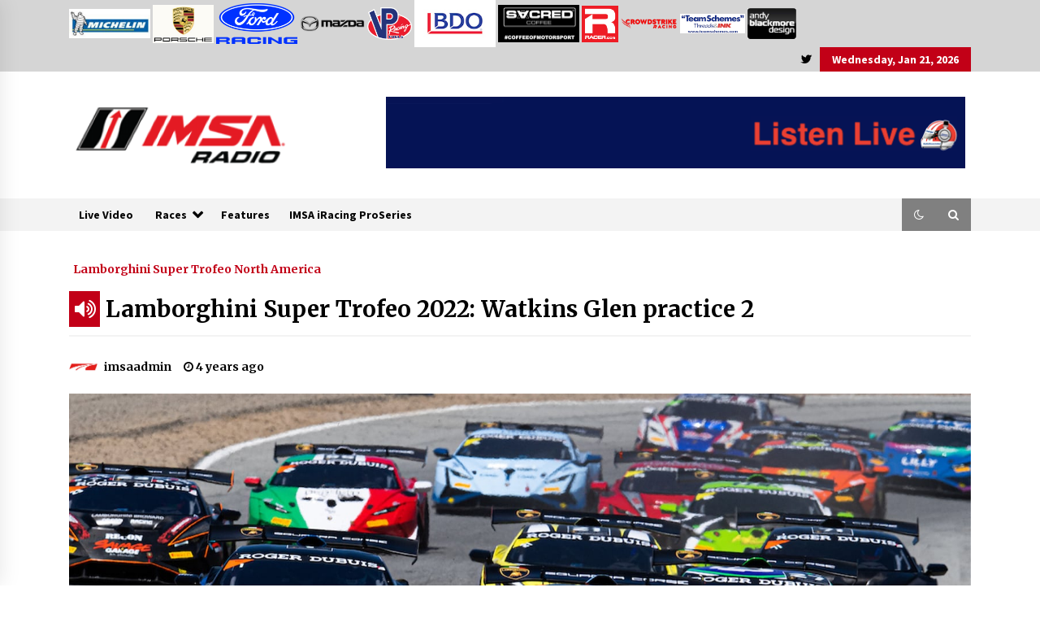

--- FILE ---
content_type: text/html; charset=UTF-8
request_url: https://imsaradio.com/index.php/2022/06/24/lamborghini-super-trofeo-2022-watkins-glen-practice-2/
body_size: 63620
content:
<!DOCTYPE html>
<html lang="en-GB">
<head>
	<meta charset="UTF-8">
    <meta name="viewport" content="width=device-width, initial-scale=1.0, maximum-scale=1.0, user-scalable=no" />
	<link rel="profile" href="https://gmpg.org/xfn/11">
	<link rel="pingback" href="https://imsaradio.com/xmlrpc.php">

	<title>Lamborghini Super Trofeo 2022: Watkins Glen practice 2 &#8211; imsaradio.com</title>
        <style type="text/css">
                    .twp-logo a,.twp-logo p{
                color: #000;
            }
                    body .boxed-layout {
                background: #ffffff;
            }
        </style>
<meta name='robots' content='max-image-preview:large' />
<link rel='dns-prefetch' href='//fonts.googleapis.com' />
<script type="text/javascript">
/* <![CDATA[ */
window._wpemojiSettings = {"baseUrl":"https:\/\/s.w.org\/images\/core\/emoji\/14.0.0\/72x72\/","ext":".png","svgUrl":"https:\/\/s.w.org\/images\/core\/emoji\/14.0.0\/svg\/","svgExt":".svg","source":{"concatemoji":"https:\/\/imsaradio.com\/wp-includes\/js\/wp-emoji-release.min.js?ver=6.4.7"}};
/*! This file is auto-generated */
!function(i,n){var o,s,e;function c(e){try{var t={supportTests:e,timestamp:(new Date).valueOf()};sessionStorage.setItem(o,JSON.stringify(t))}catch(e){}}function p(e,t,n){e.clearRect(0,0,e.canvas.width,e.canvas.height),e.fillText(t,0,0);var t=new Uint32Array(e.getImageData(0,0,e.canvas.width,e.canvas.height).data),r=(e.clearRect(0,0,e.canvas.width,e.canvas.height),e.fillText(n,0,0),new Uint32Array(e.getImageData(0,0,e.canvas.width,e.canvas.height).data));return t.every(function(e,t){return e===r[t]})}function u(e,t,n){switch(t){case"flag":return n(e,"\ud83c\udff3\ufe0f\u200d\u26a7\ufe0f","\ud83c\udff3\ufe0f\u200b\u26a7\ufe0f")?!1:!n(e,"\ud83c\uddfa\ud83c\uddf3","\ud83c\uddfa\u200b\ud83c\uddf3")&&!n(e,"\ud83c\udff4\udb40\udc67\udb40\udc62\udb40\udc65\udb40\udc6e\udb40\udc67\udb40\udc7f","\ud83c\udff4\u200b\udb40\udc67\u200b\udb40\udc62\u200b\udb40\udc65\u200b\udb40\udc6e\u200b\udb40\udc67\u200b\udb40\udc7f");case"emoji":return!n(e,"\ud83e\udef1\ud83c\udffb\u200d\ud83e\udef2\ud83c\udfff","\ud83e\udef1\ud83c\udffb\u200b\ud83e\udef2\ud83c\udfff")}return!1}function f(e,t,n){var r="undefined"!=typeof WorkerGlobalScope&&self instanceof WorkerGlobalScope?new OffscreenCanvas(300,150):i.createElement("canvas"),a=r.getContext("2d",{willReadFrequently:!0}),o=(a.textBaseline="top",a.font="600 32px Arial",{});return e.forEach(function(e){o[e]=t(a,e,n)}),o}function t(e){var t=i.createElement("script");t.src=e,t.defer=!0,i.head.appendChild(t)}"undefined"!=typeof Promise&&(o="wpEmojiSettingsSupports",s=["flag","emoji"],n.supports={everything:!0,everythingExceptFlag:!0},e=new Promise(function(e){i.addEventListener("DOMContentLoaded",e,{once:!0})}),new Promise(function(t){var n=function(){try{var e=JSON.parse(sessionStorage.getItem(o));if("object"==typeof e&&"number"==typeof e.timestamp&&(new Date).valueOf()<e.timestamp+604800&&"object"==typeof e.supportTests)return e.supportTests}catch(e){}return null}();if(!n){if("undefined"!=typeof Worker&&"undefined"!=typeof OffscreenCanvas&&"undefined"!=typeof URL&&URL.createObjectURL&&"undefined"!=typeof Blob)try{var e="postMessage("+f.toString()+"("+[JSON.stringify(s),u.toString(),p.toString()].join(",")+"));",r=new Blob([e],{type:"text/javascript"}),a=new Worker(URL.createObjectURL(r),{name:"wpTestEmojiSupports"});return void(a.onmessage=function(e){c(n=e.data),a.terminate(),t(n)})}catch(e){}c(n=f(s,u,p))}t(n)}).then(function(e){for(var t in e)n.supports[t]=e[t],n.supports.everything=n.supports.everything&&n.supports[t],"flag"!==t&&(n.supports.everythingExceptFlag=n.supports.everythingExceptFlag&&n.supports[t]);n.supports.everythingExceptFlag=n.supports.everythingExceptFlag&&!n.supports.flag,n.DOMReady=!1,n.readyCallback=function(){n.DOMReady=!0}}).then(function(){return e}).then(function(){var e;n.supports.everything||(n.readyCallback(),(e=n.source||{}).concatemoji?t(e.concatemoji):e.wpemoji&&e.twemoji&&(t(e.twemoji),t(e.wpemoji)))}))}((window,document),window._wpemojiSettings);
/* ]]> */
</script>
<style id='wp-emoji-styles-inline-css' type='text/css'>

	img.wp-smiley, img.emoji {
		display: inline !important;
		border: none !important;
		box-shadow: none !important;
		height: 1em !important;
		width: 1em !important;
		margin: 0 0.07em !important;
		vertical-align: -0.1em !important;
		background: none !important;
		padding: 0 !important;
	}
</style>
<link rel='stylesheet' id='wp-block-library-css' href='https://imsaradio.com/wp-includes/css/dist/block-library/style.min.css?ver=6.4.7' type='text/css' media='all' />
<style id='powerpress-player-block-style-inline-css' type='text/css'>


</style>
<style id='classic-theme-styles-inline-css' type='text/css'>
/*! This file is auto-generated */
.wp-block-button__link{color:#fff;background-color:#32373c;border-radius:9999px;box-shadow:none;text-decoration:none;padding:calc(.667em + 2px) calc(1.333em + 2px);font-size:1.125em}.wp-block-file__button{background:#32373c;color:#fff;text-decoration:none}
</style>
<style id='global-styles-inline-css' type='text/css'>
body{--wp--preset--color--black: #000000;--wp--preset--color--cyan-bluish-gray: #abb8c3;--wp--preset--color--white: #ffffff;--wp--preset--color--pale-pink: #f78da7;--wp--preset--color--vivid-red: #cf2e2e;--wp--preset--color--luminous-vivid-orange: #ff6900;--wp--preset--color--luminous-vivid-amber: #fcb900;--wp--preset--color--light-green-cyan: #7bdcb5;--wp--preset--color--vivid-green-cyan: #00d084;--wp--preset--color--pale-cyan-blue: #8ed1fc;--wp--preset--color--vivid-cyan-blue: #0693e3;--wp--preset--color--vivid-purple: #9b51e0;--wp--preset--gradient--vivid-cyan-blue-to-vivid-purple: linear-gradient(135deg,rgba(6,147,227,1) 0%,rgb(155,81,224) 100%);--wp--preset--gradient--light-green-cyan-to-vivid-green-cyan: linear-gradient(135deg,rgb(122,220,180) 0%,rgb(0,208,130) 100%);--wp--preset--gradient--luminous-vivid-amber-to-luminous-vivid-orange: linear-gradient(135deg,rgba(252,185,0,1) 0%,rgba(255,105,0,1) 100%);--wp--preset--gradient--luminous-vivid-orange-to-vivid-red: linear-gradient(135deg,rgba(255,105,0,1) 0%,rgb(207,46,46) 100%);--wp--preset--gradient--very-light-gray-to-cyan-bluish-gray: linear-gradient(135deg,rgb(238,238,238) 0%,rgb(169,184,195) 100%);--wp--preset--gradient--cool-to-warm-spectrum: linear-gradient(135deg,rgb(74,234,220) 0%,rgb(151,120,209) 20%,rgb(207,42,186) 40%,rgb(238,44,130) 60%,rgb(251,105,98) 80%,rgb(254,248,76) 100%);--wp--preset--gradient--blush-light-purple: linear-gradient(135deg,rgb(255,206,236) 0%,rgb(152,150,240) 100%);--wp--preset--gradient--blush-bordeaux: linear-gradient(135deg,rgb(254,205,165) 0%,rgb(254,45,45) 50%,rgb(107,0,62) 100%);--wp--preset--gradient--luminous-dusk: linear-gradient(135deg,rgb(255,203,112) 0%,rgb(199,81,192) 50%,rgb(65,88,208) 100%);--wp--preset--gradient--pale-ocean: linear-gradient(135deg,rgb(255,245,203) 0%,rgb(182,227,212) 50%,rgb(51,167,181) 100%);--wp--preset--gradient--electric-grass: linear-gradient(135deg,rgb(202,248,128) 0%,rgb(113,206,126) 100%);--wp--preset--gradient--midnight: linear-gradient(135deg,rgb(2,3,129) 0%,rgb(40,116,252) 100%);--wp--preset--font-size--small: 13px;--wp--preset--font-size--medium: 20px;--wp--preset--font-size--large: 36px;--wp--preset--font-size--x-large: 42px;--wp--preset--spacing--20: 0.44rem;--wp--preset--spacing--30: 0.67rem;--wp--preset--spacing--40: 1rem;--wp--preset--spacing--50: 1.5rem;--wp--preset--spacing--60: 2.25rem;--wp--preset--spacing--70: 3.38rem;--wp--preset--spacing--80: 5.06rem;--wp--preset--shadow--natural: 6px 6px 9px rgba(0, 0, 0, 0.2);--wp--preset--shadow--deep: 12px 12px 50px rgba(0, 0, 0, 0.4);--wp--preset--shadow--sharp: 6px 6px 0px rgba(0, 0, 0, 0.2);--wp--preset--shadow--outlined: 6px 6px 0px -3px rgba(255, 255, 255, 1), 6px 6px rgba(0, 0, 0, 1);--wp--preset--shadow--crisp: 6px 6px 0px rgba(0, 0, 0, 1);}:where(.is-layout-flex){gap: 0.5em;}:where(.is-layout-grid){gap: 0.5em;}body .is-layout-flow > .alignleft{float: left;margin-inline-start: 0;margin-inline-end: 2em;}body .is-layout-flow > .alignright{float: right;margin-inline-start: 2em;margin-inline-end: 0;}body .is-layout-flow > .aligncenter{margin-left: auto !important;margin-right: auto !important;}body .is-layout-constrained > .alignleft{float: left;margin-inline-start: 0;margin-inline-end: 2em;}body .is-layout-constrained > .alignright{float: right;margin-inline-start: 2em;margin-inline-end: 0;}body .is-layout-constrained > .aligncenter{margin-left: auto !important;margin-right: auto !important;}body .is-layout-constrained > :where(:not(.alignleft):not(.alignright):not(.alignfull)){max-width: var(--wp--style--global--content-size);margin-left: auto !important;margin-right: auto !important;}body .is-layout-constrained > .alignwide{max-width: var(--wp--style--global--wide-size);}body .is-layout-flex{display: flex;}body .is-layout-flex{flex-wrap: wrap;align-items: center;}body .is-layout-flex > *{margin: 0;}body .is-layout-grid{display: grid;}body .is-layout-grid > *{margin: 0;}:where(.wp-block-columns.is-layout-flex){gap: 2em;}:where(.wp-block-columns.is-layout-grid){gap: 2em;}:where(.wp-block-post-template.is-layout-flex){gap: 1.25em;}:where(.wp-block-post-template.is-layout-grid){gap: 1.25em;}.has-black-color{color: var(--wp--preset--color--black) !important;}.has-cyan-bluish-gray-color{color: var(--wp--preset--color--cyan-bluish-gray) !important;}.has-white-color{color: var(--wp--preset--color--white) !important;}.has-pale-pink-color{color: var(--wp--preset--color--pale-pink) !important;}.has-vivid-red-color{color: var(--wp--preset--color--vivid-red) !important;}.has-luminous-vivid-orange-color{color: var(--wp--preset--color--luminous-vivid-orange) !important;}.has-luminous-vivid-amber-color{color: var(--wp--preset--color--luminous-vivid-amber) !important;}.has-light-green-cyan-color{color: var(--wp--preset--color--light-green-cyan) !important;}.has-vivid-green-cyan-color{color: var(--wp--preset--color--vivid-green-cyan) !important;}.has-pale-cyan-blue-color{color: var(--wp--preset--color--pale-cyan-blue) !important;}.has-vivid-cyan-blue-color{color: var(--wp--preset--color--vivid-cyan-blue) !important;}.has-vivid-purple-color{color: var(--wp--preset--color--vivid-purple) !important;}.has-black-background-color{background-color: var(--wp--preset--color--black) !important;}.has-cyan-bluish-gray-background-color{background-color: var(--wp--preset--color--cyan-bluish-gray) !important;}.has-white-background-color{background-color: var(--wp--preset--color--white) !important;}.has-pale-pink-background-color{background-color: var(--wp--preset--color--pale-pink) !important;}.has-vivid-red-background-color{background-color: var(--wp--preset--color--vivid-red) !important;}.has-luminous-vivid-orange-background-color{background-color: var(--wp--preset--color--luminous-vivid-orange) !important;}.has-luminous-vivid-amber-background-color{background-color: var(--wp--preset--color--luminous-vivid-amber) !important;}.has-light-green-cyan-background-color{background-color: var(--wp--preset--color--light-green-cyan) !important;}.has-vivid-green-cyan-background-color{background-color: var(--wp--preset--color--vivid-green-cyan) !important;}.has-pale-cyan-blue-background-color{background-color: var(--wp--preset--color--pale-cyan-blue) !important;}.has-vivid-cyan-blue-background-color{background-color: var(--wp--preset--color--vivid-cyan-blue) !important;}.has-vivid-purple-background-color{background-color: var(--wp--preset--color--vivid-purple) !important;}.has-black-border-color{border-color: var(--wp--preset--color--black) !important;}.has-cyan-bluish-gray-border-color{border-color: var(--wp--preset--color--cyan-bluish-gray) !important;}.has-white-border-color{border-color: var(--wp--preset--color--white) !important;}.has-pale-pink-border-color{border-color: var(--wp--preset--color--pale-pink) !important;}.has-vivid-red-border-color{border-color: var(--wp--preset--color--vivid-red) !important;}.has-luminous-vivid-orange-border-color{border-color: var(--wp--preset--color--luminous-vivid-orange) !important;}.has-luminous-vivid-amber-border-color{border-color: var(--wp--preset--color--luminous-vivid-amber) !important;}.has-light-green-cyan-border-color{border-color: var(--wp--preset--color--light-green-cyan) !important;}.has-vivid-green-cyan-border-color{border-color: var(--wp--preset--color--vivid-green-cyan) !important;}.has-pale-cyan-blue-border-color{border-color: var(--wp--preset--color--pale-cyan-blue) !important;}.has-vivid-cyan-blue-border-color{border-color: var(--wp--preset--color--vivid-cyan-blue) !important;}.has-vivid-purple-border-color{border-color: var(--wp--preset--color--vivid-purple) !important;}.has-vivid-cyan-blue-to-vivid-purple-gradient-background{background: var(--wp--preset--gradient--vivid-cyan-blue-to-vivid-purple) !important;}.has-light-green-cyan-to-vivid-green-cyan-gradient-background{background: var(--wp--preset--gradient--light-green-cyan-to-vivid-green-cyan) !important;}.has-luminous-vivid-amber-to-luminous-vivid-orange-gradient-background{background: var(--wp--preset--gradient--luminous-vivid-amber-to-luminous-vivid-orange) !important;}.has-luminous-vivid-orange-to-vivid-red-gradient-background{background: var(--wp--preset--gradient--luminous-vivid-orange-to-vivid-red) !important;}.has-very-light-gray-to-cyan-bluish-gray-gradient-background{background: var(--wp--preset--gradient--very-light-gray-to-cyan-bluish-gray) !important;}.has-cool-to-warm-spectrum-gradient-background{background: var(--wp--preset--gradient--cool-to-warm-spectrum) !important;}.has-blush-light-purple-gradient-background{background: var(--wp--preset--gradient--blush-light-purple) !important;}.has-blush-bordeaux-gradient-background{background: var(--wp--preset--gradient--blush-bordeaux) !important;}.has-luminous-dusk-gradient-background{background: var(--wp--preset--gradient--luminous-dusk) !important;}.has-pale-ocean-gradient-background{background: var(--wp--preset--gradient--pale-ocean) !important;}.has-electric-grass-gradient-background{background: var(--wp--preset--gradient--electric-grass) !important;}.has-midnight-gradient-background{background: var(--wp--preset--gradient--midnight) !important;}.has-small-font-size{font-size: var(--wp--preset--font-size--small) !important;}.has-medium-font-size{font-size: var(--wp--preset--font-size--medium) !important;}.has-large-font-size{font-size: var(--wp--preset--font-size--large) !important;}.has-x-large-font-size{font-size: var(--wp--preset--font-size--x-large) !important;}
.wp-block-navigation a:where(:not(.wp-element-button)){color: inherit;}
:where(.wp-block-post-template.is-layout-flex){gap: 1.25em;}:where(.wp-block-post-template.is-layout-grid){gap: 1.25em;}
:where(.wp-block-columns.is-layout-flex){gap: 2em;}:where(.wp-block-columns.is-layout-grid){gap: 2em;}
.wp-block-pullquote{font-size: 1.5em;line-height: 1.6;}
</style>
<link rel='stylesheet' id='bootstrap-css' href='https://imsaradio.com/wp-content/themes/default-mag/assets/libraries/bootstrap/css/bootstrap-grid.min.css?ver=6.4.7' type='text/css' media='all' />
<link rel='stylesheet' id='default-mag-google-fonts-css' href='https://fonts.googleapis.com/css?family=EB%20Garamond:700,700i,800,800i|Merriweather:100,300,400,400i,500,700|Source%20Sans%20Pro:100,300,400,400i,500,700' type='text/css' media='all' />
<link rel='stylesheet' id='font-awesome-css' href='https://imsaradio.com/wp-content/themes/default-mag/assets/libraries/font-awesome/css/font-awesome.min.css?ver=6.4.7' type='text/css' media='all' />
<link rel='stylesheet' id='slick-css' href='https://imsaradio.com/wp-content/themes/default-mag/assets/libraries/slick/css/slick.css?ver=6.4.7' type='text/css' media='all' />
<link rel='stylesheet' id='sidr-css' href='https://imsaradio.com/wp-content/themes/default-mag/assets/libraries/sidr/css/jquery.sidr.css?ver=6.4.7' type='text/css' media='all' />
<link rel='stylesheet' id='magnific-css' href='https://imsaradio.com/wp-content/themes/default-mag/assets/libraries/magnific/css/magnific-popup.css?ver=6.4.7' type='text/css' media='all' />
<link rel='stylesheet' id='default-mag-style-css' href='https://imsaradio.com/wp-content/themes/default-mag/style.css?ver=6.4.7' type='text/css' media='all' />
<script type="text/javascript" src="https://imsaradio.com/wp-includes/js/jquery/jquery.min.js?ver=3.7.1" id="jquery-core-js"></script>
<script type="text/javascript" src="https://imsaradio.com/wp-includes/js/jquery/jquery-migrate.min.js?ver=3.4.1" id="jquery-migrate-js"></script>
<link rel="https://api.w.org/" href="https://imsaradio.com/index.php/wp-json/" /><link rel="alternate" type="application/json" href="https://imsaradio.com/index.php/wp-json/wp/v2/posts/10928" /><link rel="EditURI" type="application/rsd+xml" title="RSD" href="https://imsaradio.com/xmlrpc.php?rsd" />
<meta name="generator" content="WordPress 6.4.7" />
<link rel="canonical" href="https://imsaradio.com/index.php/2022/06/24/lamborghini-super-trofeo-2022-watkins-glen-practice-2/" />
<link rel='shortlink' href='https://imsaradio.com/?p=10928' />
<link rel="alternate" type="application/json+oembed" href="https://imsaradio.com/index.php/wp-json/oembed/1.0/embed?url=https%3A%2F%2Fimsaradio.com%2Findex.php%2F2022%2F06%2F24%2Flamborghini-super-trofeo-2022-watkins-glen-practice-2%2F" />
<link rel="alternate" type="text/xml+oembed" href="https://imsaradio.com/index.php/wp-json/oembed/1.0/embed?url=https%3A%2F%2Fimsaradio.com%2Findex.php%2F2022%2F06%2F24%2Flamborghini-super-trofeo-2022-watkins-glen-practice-2%2F&#038;format=xml" />
            <script type="text/javascript"><!--
                                function powerpress_pinw(pinw_url){window.open(pinw_url, 'PowerPressPlayer','toolbar=0,status=0,resizable=1,width=460,height=320');	return false;}
                //-->
            </script>
            		<style type="text/css">
					.site-title,
			.site-description {
				position: absolute;
				clip: rect(1px, 1px, 1px, 1px);
                display: none;
                visibility: hidden;
                opacity: 0;
			}
				</style>
		<link rel="icon" href="https://imsaradio.com/wp-content/uploads/2020/05/imsaicon.png" sizes="32x32" />
<link rel="icon" href="https://imsaradio.com/wp-content/uploads/2020/05/imsaicon.png" sizes="192x192" />
<link rel="apple-touch-icon" href="https://imsaradio.com/wp-content/uploads/2020/05/imsaicon.png" />
<meta name="msapplication-TileImage" content="https://imsaradio.com/wp-content/uploads/2020/05/imsaicon.png" />
		<style type="text/css" id="wp-custom-css">
			.pgcal-event-0 {
 background-color: #555555;
color: red;
}		</style>
		</head>

<body class="post-template-default single single-post postid-10928 single-format-audio wp-custom-logo no-sidebar sticky-header right-sidebar">
<div id="page" class="site full-screen-layout">
	<a class="skip-link screen-reader-text" href="#content">Skip to content</a>

	<header id="masthead" class="site-header">
					<div class="twp-top-bar">
				<div class="container twp-no-space clearfix">
                                <a href="http://www.michelin.com"><img src="http://www.radiolemans.co/wp-content/uploads/2018/06/michelin-2.jpg" width=100 border="0"></a>

                                <a href="http://www.porsche.com/uk/motorsportandevents/motorsport/"><img src="http://www.radiolemans.co/wp-content/uploads/2018/06/porsche-2.png" width=75 border="0"></a>

                                <a href="https://performance.ford.com/"><img src="http://www.radiolemans.co/wp-content/uploads/2025/09/Ford-Racing_Racing-Oval_RGB_Racing-Blue-scaled.png" width=100 border="0"></a>

                                <a href="https://www.mazda.com/en/innovation/motorsports/"><img src="http://www.radiolemans.co/wp-content/uploads/2024/01/mazda.png" width=80 border="0"></a>

                                <a href="https://vpracingfuels.com/"><img src="http://www.radiolemans.co/wp-content/uploads/2020/07/VP-Fuels-Logo_121719A_VP-Fuels-Logo_121719A.png" width=55 border="0"></a>
                                <a href="http://www.bdo.com"><img src="http://imsaradio.com/wp-content/uploads/2024/02/BDOR_logo_300dpi_RGB.jpg" width=100 border="0"></a>
                                <a href="http://www.sacredpod.com"><img src="https://radiolemans.co/wp-content/uploads/2024/01/sacred-scaled.jpeg" width=100 border="0"></a>
                                <a href="https://www.cambeywest.com/subscribe2/?p=RAC&f=lemans2015&S=lm20m"><img src="http://www.radiolemans.co/wp-content/uploads/2019/06/R_Racer.com_logo.jpg" width=45 border="0"></a>
                                <a href="https://www.crowdstrike.com/"><img src="http://www.radiolemans.co/wp-content/uploads/2023/06/crowdstrike.png" width=70 border="0"></a>
                                <a href="http://www.teamschemes.com"><img src="http://www.radiolemans.co/wp-content/uploads/2018/06/Screen-Shot-2018-06-09-at-20.18.53.png" width=80 border="0"></a>
                                <a href="http://www.andyblackmoredesign.com/"><img src="http://www.radiolemans.co/wp-content/uploads/2018/06/abd.jpg" width=60 border="0"></a>


					<!-- <div class="clearfix"> -->
											<div class="twp-social-icon-section float-right">
																								<div class="navigation-social-icon">
										<div class="twp-social-icons-wrapper">
											<div class="menu-social-menu-container"><ul id="social-menu" class="twp-social-icons"><li id="menu-item-10038" class="menu-item menu-item-type-custom menu-item-object-custom menu-item-10038"><a href="http://twitter.com/imsaradio"><span>Menu Item</span></a></li>
</ul></div>										</div>
									</div>
																														<div class="twp-todays-date twp-primary-bg">
									<!-- <span> -->
										Wednesday, Jan 21, 2026									<!-- </span> -->
								</div>
														
						</div>
					<!-- </div> -->

				</div><!--/container-->
			</div><!--/twp-header-top-bar-->
								<div class="twp-site-branding data-bg " data-background="">
			<div class="container twp-no-space">
				<div class="twp-wrapper">

					<div class="twp-logo">
						<span class="twp-image-wrapper"><a href="https://imsaradio.com/" class="custom-logo-link" rel="home"><img width="1090" height="300" src="https://imsaradio.com/wp-content/uploads/2020/05/cropped-2020_IMSARadio_660x66-1.png" class="custom-logo" alt="imsaradio.com" decoding="async" fetchpriority="high" srcset="https://imsaradio.com/wp-content/uploads/2020/05/cropped-2020_IMSARadio_660x66-1.png 1090w, https://imsaradio.com/wp-content/uploads/2020/05/cropped-2020_IMSARadio_660x66-1-800x220.png 800w, https://imsaradio.com/wp-content/uploads/2020/05/cropped-2020_IMSARadio_660x66-1-768x211.png 768w" sizes="(max-width: 1090px) 100vw, 1090px" /></a></span>
						<span class="site-title">
							<a href="https://imsaradio.com/" rel="home">
								imsaradio.com							</a>
						</span>
						
					</div><!--/twp-logo-->
											<div class="twp-ad">
							<a href="http://player.radioshow.limited/audioplayer.html">
								<div class="twp-ad-image data-bg" data-background="http://imsaradio.com/wp-content/uploads/2021/01/listen-live.png">
								</div>
							</a>
						</div><!--/twp-ad-->
					
				</div><!--/twp-wrapper-->
			</div><!--/container-->
		</div><!-- .site-branding -->
			

		<nav id="site-navigation" class="main-navigation twp-navigation twp-default-bg desktop">
			<div class="twp-nav-menu">
				<div class="container twp-custom-container twp-left-space">
					<div class="clearfix">
	
						<div class="twp-nav-left-content float-left twp-d-flex">
							<div class="twp-nav-sidebar-menu">
																<div class="twp-mobile-menu-icon">
									<div class="twp-menu-icon" id="twp-menu-icon">
										<span></span>
									</div>
								</div>
							</div>
		
							<div class="twp-menu-section">
								<div class="twp-main-menu"><ul id="primary-nav-menu" class="menu"><li id="menu-item-10524" class="menu-item menu-item-type-custom menu-item-object-custom menu-item-10524"><a href="https://imsaradio.com/index.php/live-video">Live Video</a></li>
<li id="menu-item-10011" class="menu-item menu-item-type-taxonomy menu-item-object-category current-post-ancestor menu-item-has-children menu-item-10011"><a href="https://imsaradio.com/index.php/category/races/">Races</a>
<ul class="sub-menu">
	<li id="menu-item-9639" class="menu-item menu-item-type-taxonomy menu-item-object-category menu-item-9639"><a href="https://imsaradio.com/index.php/category/races/weathertech-sportscar-championship/">WeatherTech Sportscar Championship</a></li>
	<li id="menu-item-9637" class="menu-item menu-item-type-taxonomy menu-item-object-category menu-item-9637"><a href="https://imsaradio.com/index.php/category/races/michelin-pilot-challenge/">Michelin Pilot Challenge</a></li>
	<li id="menu-item-9641" class="menu-item menu-item-type-taxonomy menu-item-object-category current-post-ancestor current-menu-parent current-post-parent menu-item-9641"><a href="https://imsaradio.com/index.php/category/races/lamborghini-blancpain-super-trofeo-north-america/">Lamborghini Super Trofeo North America</a></li>
	<li id="menu-item-10016" class="menu-item menu-item-type-taxonomy menu-item-object-category menu-item-10016"><a href="https://imsaradio.com/index.php/category/races/mazda-mx-5-cup/">Mazda MX-5 Cup</a></li>
	<li id="menu-item-12068" class="menu-item menu-item-type-taxonomy menu-item-object-category menu-item-12068"><a href="https://imsaradio.com/index.php/category/races/mustang-challenge/">Mustang Challenge</a></li>
	<li id="menu-item-10017" class="menu-item menu-item-type-taxonomy menu-item-object-category menu-item-10017"><a href="https://imsaradio.com/index.php/category/races/porsche-carrera-cup-north-america/">Porsche Carrera Cup North America</a></li>
	<li id="menu-item-11229" class="menu-item menu-item-type-taxonomy menu-item-object-category menu-item-11229"><a href="https://imsaradio.com/index.php/category/races/vp-challenge/">VP Challenge</a></li>
	<li id="menu-item-10013" class="menu-item menu-item-type-taxonomy menu-item-object-category menu-item-has-children menu-item-10013"><a href="https://imsaradio.com/index.php/category/former-championships/">Former Championships</a>
	<ul class="sub-menu">
		<li id="menu-item-10014" class="menu-item menu-item-type-taxonomy menu-item-object-category menu-item-10014"><a href="https://imsaradio.com/index.php/category/former-championships/continental-sports-car-challenge/">Continental Tire Sports Car Challenge</a></li>
		<li id="menu-item-9636" class="menu-item menu-item-type-taxonomy menu-item-object-category menu-item-9636"><a href="https://imsaradio.com/index.php/category/races/imsa-prototype-challenge/">IMSA Prototype Challenge</a></li>
		<li id="menu-item-10015" class="menu-item menu-item-type-taxonomy menu-item-object-category menu-item-10015"><a href="https://imsaradio.com/index.php/category/former-championships/porsche-gt3-cup-challenge/">Porsche GT3 Cup Challenge</a></li>
	</ul>
</li>
</ul>
</li>
<li id="menu-item-9643" class="menu-item menu-item-type-taxonomy menu-item-object-category menu-item-9643"><a href="https://imsaradio.com/index.php/category/features/">Features</a></li>
<li id="menu-item-9640" class="menu-item menu-item-type-taxonomy menu-item-object-category menu-item-9640"><a href="https://imsaradio.com/index.php/category/iracing/">IMSA iRacing ProSeries</a></li>
</ul></div>							</div><!--/twp-menu-section-->
						</div>
	
						<div class="twp-nav-right-content float-right twp-d-flex">
                        	<div class="theme-mode header-theme-mode"></div>
														
															<div class="twp-search-section" id="search">
									<i class="fa  fa-search"></i>
								</div><!--/twp-search-section-->
													</div>
	
					</div><!--/twp-navigation-->
				</div><!--/container-->
			</div>

			<div class="twp-search-field-section" id="search-field">
				<div class="container">
					<div class="twp-search-field-wrapper">
						<div class="twp-search-field">
							<form role="search" method="get" class="search-form" action="https://imsaradio.com/">
				<label>
					<span class="screen-reader-text">Search for:</span>
					<input type="search" class="search-field" placeholder="Search &hellip;" value="" name="s" />
				</label>
				<input type="submit" class="search-submit" value="Search" />
			</form>						</div>
						<div class="twp-close-icon-section">
							<span class="twp-close-icon" id="search-close">
								<span></span>
								<span></span>
							</span>
						</div>
					</div>

				</div>
			</div>
						
		</nav><!-- #site-navigation -->

	</header><!-- #masthead -->
	<div id="sticky-nav-menu" style="height:1px;"></div>
	<div class="twp-mobile-menu">
		<div class="twp-mobile-close-icon">
			<span class="twp-close-icon twp-close-icon-sm" id="twp-mobile-close">
				<span></span>
				<span></span>
			</span>
		</div>
		
	</div>
			<div class="twp-overlay" id="overlay"></div>
		<div id="preloader">
			<div id="status">&nbsp;</div>
		</div>
		
	
	<div id="content" class="site-content clearfix">
	<div id="primary" class="content-area">
		<main id="main" class="site-main">

		
<article id="post-10928" class="twp-single-page-post-section twp-secondary-font post-10928 post type-post status-publish format-audio has-post-thumbnail hentry category-lamborghini-blancpain-super-trofeo-north-america post_format-post-format-audio">
	<header class="entry-header">
		<div class="twp-categories twp-primary-categories">
			<ul class="cat-links"><li class="float-left">
                             <a  href="https://imsaradio.com/index.php/category/races/lamborghini-blancpain-super-trofeo-north-america/" alt="View all posts in Lamborghini Super Trofeo North America"> 
                                 Lamborghini Super Trofeo North America
                             </a>
                        </li></ul>		</div>
		<h1 class="entry-title twp-secondary-title">
			<span class='twp-post-format-icon'><i class='fa fa-volume-up'></i></span>			<a href="https://imsaradio.com/index.php/2022/06/24/lamborghini-super-trofeo-2022-watkins-glen-practice-2/" rel="bookmark">
			Lamborghini Super Trofeo 2022: Watkins Glen practice 2			</a>
		</h1>
			<div class="twp-author-desc">
				
            <span class="twp-single-post-author">
	            <a href="https://imsaradio.com/index.php/author/imsaadmin/">
            		<span class="twp-author-image"><img src="https://secure.gravatar.com/avatar/ee389702f34f231902518c1fc55cc886?s=150&#038;d=mm&#038;r=g"></span>
	                <span class="twp-caption">imsaadmin</span>
	            </a>
        	</span>
        				
        	    <span class="item-metadata posts-date">
        	    <i class="fa fa-clock-o"></i>
        	        4 years ago        	</span>

            							</div>
				</header><!-- .entry-header -->

	
			<div class="post-thumbnail">
				<img width="1568" height="700" src="https://imsaradio.com/wp-content/uploads/2022/06/lstna.jpeg" class="attachment-post-thumbnail size-post-thumbnail wp-post-image" alt="" decoding="async" srcset="https://imsaradio.com/wp-content/uploads/2022/06/lstna.jpeg 1568w, https://imsaradio.com/wp-content/uploads/2022/06/lstna-800x357.jpeg 800w, https://imsaradio.com/wp-content/uploads/2022/06/lstna-768x343.jpeg 768w, https://imsaradio.com/wp-content/uploads/2022/06/lstna-1536x686.jpeg 1536w" sizes="(max-width: 1568px) 100vw, 1568px" />			</div><!-- .post-thumbnail -->

		
	<div class="entry-content">
		
<figure class="wp-block-audio"><audio controls src="http://audio.rpix.org.uk/2022/imsa/2022_lstna_wgi_p2.mp3" autoplay></audio></figure>
<iframe src="https://player.blubrry.com/?media_url=https%3A%2F%2Fmedia.blubrry.com%2Fimsaradio%2Fins.blubrry.com%2Fimsaradio%2F2022_lstna_wgi_p2.mp3&amp;modern=1&amp;podcast_link=https%3A%2F%2Fimsaradio.com%2Findex.php%2F2022%2F06%2F24%2Flamborghini-super-trofeo-2022-watkins-glen-practice-2%2F#mode-Light&border-000000&progress-000000" scrolling="no" width="100%" height="165" frameborder="0" id="blubrryplayer-1" class="blubrryplayer" title="Blubrry Podcast Player"></iframe><p class="powerpress_links powerpress_links_mp3" style="margin-bottom: 1px !important;">Podcast: <a href="https://media.blubrry.com/imsaradio/ins.blubrry.com/imsaradio/2022_lstna_wgi_p2.mp3" class="powerpress_link_pinw" target="_blank" title="Play in new window" onclick="return powerpress_pinw('https://imsaradio.com/?powerpress_pinw=10928-podcast');" rel="nofollow">Play in new window</a> | <a href="https://media.blubrry.com/imsaradio/ins.blubrry.com/imsaradio/2022_lstna_wgi_p2.mp3" class="powerpress_link_d" title="Download" rel="nofollow" download="2022_lstna_wgi_p2.mp3">Download</a></p><p class="powerpress_links powerpress_subscribe_links">Subscribe: <a href="https://itunes.apple.com/gb/podcast/imsa-radio/id1549469634?mt=2&amp;ls=1#episodeGuid=http%3A%2F%2Fimsaradio.com%2F%3Fp%3D10928" class="powerpress_link_subscribe powerpress_link_subscribe_itunes" target="_blank" title="Subscribe on Apple Podcasts" rel="nofollow">Apple Podcasts</a> | <a href="https://open.spotify.com/show/7c59Aa7D3M47ihqUGviKBF" class="powerpress_link_subscribe powerpress_link_subscribe_spotify" target="_blank" title="Subscribe on Spotify" rel="nofollow">Spotify</a> | <a href="https://www.iheart.com/podcast/imsa-radio-30959456/" class="powerpress_link_subscribe powerpress_link_subscribe_iheart" target="_blank" title="Subscribe on iHeartRadio" rel="nofollow">iHeartRadio</a> | <a href="https://www.podchaser.com/podcasts/imsa-radio-608729" class="powerpress_link_subscribe powerpress_link_subscribe_podchaser" target="_blank" title="Subscribe on Podchaser" rel="nofollow">Podchaser</a> | <a href="https://tunein.com/podcasts/Sports--Recreation-Podcasts/IMSA-Radio-p1089829/" class="powerpress_link_subscribe powerpress_link_subscribe_tunein" target="_blank" title="Subscribe on TuneIn" rel="nofollow">TuneIn</a> | <a href="https://imsaradio.com/index.php/feed/podcast/" class="powerpress_link_subscribe powerpress_link_subscribe_rss" target="_blank" title="Subscribe via RSS" rel="nofollow">RSS</a></p>	</div><!-- .entry-content -->

	<footer class="entry-footer">
		<span class="cat-links twp-links"><span class="twp-icon"><i class="fa fa-calendar"></i></span>Posted in <a href="https://imsaradio.com/index.php/category/races/lamborghini-blancpain-super-trofeo-north-america/" rel="category tag">Lamborghini Super Trofeo North America</a></span>	</footer><!-- .entry-footer -->
</article><!-- #post-10928 -->
		            					<div class="twp-single-author-info twp-secondary-font">
					    <div class="twp-row">
					        <div class="twp-author-avatar twp-col-gap">
					            <img src="https://secure.gravatar.com/avatar/ee389702f34f231902518c1fc55cc886?s=96&d=mm&r=g">
					        </div>
					        <div class="twp-author-description twp-col-gap">
					            <div class="twp-author-name">
					                <h2 class="twp-title twp-sm-title">imsaadmin</h2>
					            </div>
					            <div class="twp-author-email">
					            	<a href="">
						                					            	</a>
					            </div>
					            <div class="twp-about-author">
					                					            </div>
					        </div>
					    </div>
					</div>
								<div class="twp-single-next-post twp-secondary-font">
					<h3 class="twp-title">
						<a href="https://imsaradio.com/index.php/2022/06/24/lamborghini-super-trofeo-2022-watkins-glen-qualifying/">
							Next Post<i class="fa fa-chevron-right"></i>
						</a>
					</h3>

					<div class="twp-categories twp-primary-categories"><ul><li class="float-left">
										<a class="default-mag-categories twp-primary-anchor-text--" href="https://imsaradio.com/index.php/category/races/lamborghini-blancpain-super-trofeo-north-america/" alt="View all posts in Lamborghini Super Trofeo North America"> 
											Lamborghini Super Trofeo North America
										</a>
									</li></ul></div>					
					<h2 class="twp-secondary-title"><a href="https://imsaradio.com/index.php/2022/06/24/lamborghini-super-trofeo-2022-watkins-glen-qualifying/">Lamborghini Super Trofeo 2022: Watkins Glen qualifying</a></h2>

					<div class="twp-time twp-primary-text"><i class="fa fa-clock-o"></i>Fri Jun 24 , 2022</div>
						
					<div class="twp-caption"></div>
											<div class="twp-image-section"><img width="640" height="286" src="https://imsaradio.com/wp-content/uploads/2022/06/lstna.jpeg" class="attachment-large size-large wp-post-image" alt="" loading="lazy" /></div>
									</div>
						        <div class="twp-related-post">
                            <div class="twp-single-page-related-article-section">
                    <h2 class="twp-title">You May Like</h2>
                    <ul class="twp-single-related-post-list twp-row">
                                                            <li class="twp-single-related-post twp-post twp-col twp-col-xs-6 twp-col-sm-4 twp-col-md-6 twp-col-lg-4">
                                        <div class="twp-image-section twp-image-hover-effect twp-image-150">
                                            <a href="https://imsaradio.com/index.php/2020/08/23/lamborghini-super-trofeo-2020-vir-race-2/"></a>
                                            <div class="twp-image data-bg" style="background-image:url(https://imsaradio.com/wp-content/uploads/2020/08/Screen-Shot-2020-08-07-at-22.25.57-764x450.png)"></div>
                                                                                    </div>
                                        <div class="twp-desc twp-wrapper">
                                            <div class="twp-meta-style-1  twp-author-desc twp-primary-text">
                                                
        	    <span class="item-metadata posts-date">
        	    <i class="fa fa-clock-o"></i>
        	        5 years ago        	</span>

                                                        </div>
                                            <h3 class="twp-post-title twp-line-limit-3"><a href="https://imsaradio.com/index.php/2020/08/23/lamborghini-super-trofeo-2020-vir-race-2/">Lamborghini Super Trofeo 2020: VIR race 2</a></h3>
                                        </div>
                                    </li>
                                                                    <li class="twp-single-related-post twp-post twp-col twp-col-xs-6 twp-col-sm-4 twp-col-md-6 twp-col-lg-4">
                                        <div class="twp-image-section twp-image-hover-effect twp-image-150">
                                            <a href="https://imsaradio.com/index.php/2022/08/05/lamborghini-super-trofeo-north-america-2022-practice-2/"></a>
                                            <div class="twp-image data-bg" style="background-image:url(https://imsaradio.com/wp-content/uploads/2022/06/lstna-800x357.jpeg)"></div>
                                            <span class='twp-post-format-icon'><i class='fa fa-volume-up'></i></span>                                        </div>
                                        <div class="twp-desc twp-wrapper">
                                            <div class="twp-meta-style-1  twp-author-desc twp-primary-text">
                                                
        	    <span class="item-metadata posts-date">
        	    <i class="fa fa-clock-o"></i>
        	        3 years ago        	</span>

                                                        </div>
                                            <h3 class="twp-post-title twp-line-limit-3"><a href="https://imsaradio.com/index.php/2022/08/05/lamborghini-super-trofeo-north-america-2022-practice-2/">Lamborghini Super Trofeo North America 2022: practice 2</a></h3>
                                        </div>
                                    </li>
                                                                    <li class="twp-single-related-post twp-post twp-col twp-col-xs-6 twp-col-sm-4 twp-col-md-6 twp-col-lg-4">
                                        <div class="twp-image-section twp-image-hover-effect twp-image-150">
                                            <a href="https://imsaradio.com/index.php/2022/06/24/lamborghini-super-trofeo-2022-watkins-glen-race-1/"></a>
                                            <div class="twp-image data-bg" style="background-image:url(https://imsaradio.com/wp-content/uploads/2022/06/lstna-800x357.jpeg)"></div>
                                            <span class='twp-post-format-icon'><i class='fa fa-volume-up'></i></span>                                        </div>
                                        <div class="twp-desc twp-wrapper">
                                            <div class="twp-meta-style-1  twp-author-desc twp-primary-text">
                                                
        	    <span class="item-metadata posts-date">
        	    <i class="fa fa-clock-o"></i>
        	        4 years ago        	</span>

                                                        </div>
                                            <h3 class="twp-post-title twp-line-limit-3"><a href="https://imsaradio.com/index.php/2022/06/24/lamborghini-super-trofeo-2022-watkins-glen-race-1/">Lamborghini Super Trofeo 2022: Watkins Glen race 1</a></h3>
                                        </div>
                                    </li>
                                                                    <li class="twp-single-related-post twp-post twp-col twp-col-xs-6 twp-col-sm-4 twp-col-md-6 twp-col-lg-4">
                                        <div class="twp-image-section twp-image-hover-effect twp-image-150">
                                            <a href="https://imsaradio.com/index.php/2021/08/07/lamborghini-super-trofeo-2021-road-america-race-1/"></a>
                                            <div class="twp-image data-bg" style="background-image:url(https://imsaradio.com/wp-content/uploads/2020/08/Screen-Shot-2020-08-07-at-22.25.57-764x450.png)"></div>
                                            <span class='twp-post-format-icon'><i class='fa fa-volume-up'></i></span>                                        </div>
                                        <div class="twp-desc twp-wrapper">
                                            <div class="twp-meta-style-1  twp-author-desc twp-primary-text">
                                                
        	    <span class="item-metadata posts-date">
        	    <i class="fa fa-clock-o"></i>
        	        4 years ago        	</span>

                                                        </div>
                                            <h3 class="twp-post-title twp-line-limit-3"><a href="https://imsaradio.com/index.php/2021/08/07/lamborghini-super-trofeo-2021-road-america-race-1/">Lamborghini Super Trofeo 2021: Road America race 1</a></h3>
                                        </div>
                                    </li>
                                                                    <li class="twp-single-related-post twp-post twp-col twp-col-xs-6 twp-col-sm-4 twp-col-md-6 twp-col-lg-4">
                                        <div class="twp-image-section twp-image-hover-effect twp-image-150">
                                            <a href="https://imsaradio.com/index.php/2021/08/08/lamborghini-super-trofeo-2021-road-america-race-2/"></a>
                                            <div class="twp-image data-bg" style="background-image:url(https://imsaradio.com/wp-content/uploads/2020/08/Screen-Shot-2020-08-07-at-22.25.57-764x450.png)"></div>
                                            <span class='twp-post-format-icon'><i class='fa fa-volume-up'></i></span>                                        </div>
                                        <div class="twp-desc twp-wrapper">
                                            <div class="twp-meta-style-1  twp-author-desc twp-primary-text">
                                                
        	    <span class="item-metadata posts-date">
        	    <i class="fa fa-clock-o"></i>
        	        4 years ago        	</span>

                                                        </div>
                                            <h3 class="twp-post-title twp-line-limit-3"><a href="https://imsaradio.com/index.php/2021/08/08/lamborghini-super-trofeo-2021-road-america-race-2/">Lamborghini Super Trofeo 2021: Road America race 2</a></h3>
                                        </div>
                                    </li>
                                                                    <li class="twp-single-related-post twp-post twp-col twp-col-xs-6 twp-col-sm-4 twp-col-md-6 twp-col-lg-4">
                                        <div class="twp-image-section twp-image-hover-effect twp-image-150">
                                            <a href="https://imsaradio.com/index.php/2024/03/14/lamborghini-super-trofeo-north-america-2024-sebring-qualifying/"></a>
                                            <div class="twp-image data-bg" style="background-image:url(https://imsaradio.com/wp-content/uploads/2022/06/lstna-800x357.jpeg)"></div>
                                            <span class='twp-post-format-icon'><i class='fa fa-volume-up'></i></span>                                        </div>
                                        <div class="twp-desc twp-wrapper">
                                            <div class="twp-meta-style-1  twp-author-desc twp-primary-text">
                                                
        	    <span class="item-metadata posts-date">
        	    <i class="fa fa-clock-o"></i>
        	        2 years ago        	</span>

                                                        </div>
                                            <h3 class="twp-post-title twp-line-limit-3"><a href="https://imsaradio.com/index.php/2024/03/14/lamborghini-super-trofeo-north-america-2024-sebring-qualifying/">Lamborghini Super Trofeo North America 2024: Sebring qualifying</a></h3>
                                        </div>
                                    </li>
                                                    </ul>
                </div><!--col-->
                    </div><!--/twp-news-main-section-->
        			
		
		</main><!-- #main -->
	</div><!-- #primary -->


            <div class="twp-ticker-pin-slider-section twp-ticker-active" id="twp-ticker-slider">
            <div class="container">
                <div class="twp-wrapper clearfix">
                    <div class="twp-ticker-close"  id="twp-ticker-close">
                        <span class="twp-close-icon">
                            <span></span>
                            <span></span>
                        </span>
                    </div>
                                            <h2 class="twp-section-title twp-section-title-sm twp-primary-bg">
                            Relive these great races:                        </h2>
                                                            <!-- <marquee behavior="" direction=""> -->
                    <div class="twp-ticker-pin-slider" data-slick='{"rtl": false}'>
                                                        <div class="twp-ticket-pin">
                                    <div class="twp-image-section">
                                                                                <a href="https://imsaradio.com/index.php/2023/01/20/imsa-2023-preview/" class="data-bg data-bg-sm" data-background="https://imsaradio.com/wp-content/uploads/2023/01/Screenshot-2023-01-20-at-19.58.47.png"></a>
                                                                            </div>
                                    <div class="twp-title-section">
                                        <h4 class="twp-post-title twp-post-title-sm">
                                            <a class="twp-default-anchor-text" href="https://imsaradio.com/index.php/2023/01/20/imsa-2023-preview/">
                                                IMSA 2023 Preview                                            </a>
                                        </h4>
                                    </div>
                                </div>
                                                            <div class="twp-ticket-pin">
                                    <div class="twp-image-section">
                                                                                <a href="https://imsaradio.com/index.php/2020/03/12/imsa-covid19-update-2-john-doonan/" class="data-bg data-bg-sm" data-background=""></a>
                                                                            </div>
                                    <div class="twp-title-section">
                                        <h4 class="twp-post-title twp-post-title-sm">
                                            <a class="twp-default-anchor-text" href="https://imsaradio.com/index.php/2020/03/12/imsa-covid19-update-2-john-doonan/">
                                                IMSA Covid19 Update 2: John Doonan                                            </a>
                                        </h4>
                                    </div>
                                </div>
                                                            <div class="twp-ticket-pin">
                                    <div class="twp-image-section">
                                                                                <a href="https://imsaradio.com/index.php/2020/03/12/imsa-covid19-update/" class="data-bg data-bg-sm" data-background=""></a>
                                                                            </div>
                                    <div class="twp-title-section">
                                        <h4 class="twp-post-title twp-post-title-sm">
                                            <a class="twp-default-anchor-text" href="https://imsaradio.com/index.php/2020/03/12/imsa-covid19-update/">
                                                IMSA Covid19 Update                                            </a>
                                        </h4>
                                    </div>
                                </div>
                                                            <div class="twp-ticket-pin">
                                    <div class="twp-image-section">
                                                                                <a href="https://imsaradio.com/index.php/2020/01/24/aco-and-imsa-convergence-press-conference/" class="data-bg data-bg-sm" data-background=""></a>
                                                                            </div>
                                    <div class="twp-title-section">
                                        <h4 class="twp-post-title twp-post-title-sm">
                                            <a class="twp-default-anchor-text" href="https://imsaradio.com/index.php/2020/01/24/aco-and-imsa-convergence-press-conference/">
                                                ACO and IMSA convergence press conference                                            </a>
                                        </h4>
                                    </div>
                                </div>
                                                            <div class="twp-ticket-pin">
                                    <div class="twp-image-section">
                                                                                <a href="https://imsaradio.com/index.php/2020/01/03/roar-before-the-24-2019-day-1/" class="data-bg data-bg-sm" data-background=""></a>
                                                                            </div>
                                    <div class="twp-title-section">
                                        <h4 class="twp-post-title twp-post-title-sm">
                                            <a class="twp-default-anchor-text" href="https://imsaradio.com/index.php/2020/01/03/roar-before-the-24-2019-day-1/">
                                                Roar Before the 24 2020: Day 1                                            </a>
                                        </h4>
                                    </div>
                                </div>
                                                            <div class="twp-ticket-pin">
                                    <div class="twp-image-section">
                                                                                <a href="https://imsaradio.com/index.php/2019/11/09/michelin-encore-2019/" class="data-bg data-bg-sm" data-background=""></a>
                                                                            </div>
                                    <div class="twp-title-section">
                                        <h4 class="twp-post-title twp-post-title-sm">
                                            <a class="twp-default-anchor-text" href="https://imsaradio.com/index.php/2019/11/09/michelin-encore-2019/">
                                                Michelin Encore 2019                                            </a>
                                        </h4>
                                    </div>
                                </div>
                                                            <div class="twp-ticket-pin">
                                    <div class="twp-image-section">
                                                                                <a href="https://imsaradio.com/index.php/2019/09/19/imsa-porsche-special-2019/" class="data-bg data-bg-sm" data-background=""></a>
                                                                            </div>
                                    <div class="twp-title-section">
                                        <h4 class="twp-post-title twp-post-title-sm">
                                            <a class="twp-default-anchor-text" href="https://imsaradio.com/index.php/2019/09/19/imsa-porsche-special-2019/">
                                                IMSA Porsche Special 2019                                            </a>
                                        </h4>
                                    </div>
                                </div>
                                                            <div class="twp-ticket-pin">
                                    <div class="twp-image-section">
                                                                                <a href="https://imsaradio.com/index.php/2018/11/10/imsa-michelin-encore-2018/" class="data-bg data-bg-sm" data-background=""></a>
                                                                            </div>
                                    <div class="twp-title-section">
                                        <h4 class="twp-post-title twp-post-title-sm">
                                            <a class="twp-default-anchor-text" href="https://imsaradio.com/index.php/2018/11/10/imsa-michelin-encore-2018/">
                                                IMSA Michelin Encore 2018                                            </a>
                                        </h4>
                                    </div>
                                </div>
                                                            <div class="twp-ticket-pin">
                                    <div class="twp-image-section">
                                                                                <a href="https://imsaradio.com/index.php/2018/09/08/weathertech-sportscar-championship-2018-laguna-seca/" class="data-bg data-bg-sm" data-background=""></a>
                                                                            </div>
                                    <div class="twp-title-section">
                                        <h4 class="twp-post-title twp-post-title-sm">
                                            <a class="twp-default-anchor-text" href="https://imsaradio.com/index.php/2018/09/08/weathertech-sportscar-championship-2018-laguna-seca/">
                                                WeatherTech Sportscar Championship 2018: Laguna Seca                                            </a>
                                        </h4>
                                    </div>
                                </div>
                                                            <div class="twp-ticket-pin">
                                    <div class="twp-image-section">
                                                                                <a href="https://imsaradio.com/index.php/2018/08/04/imsa-state-of-the-series-2018/" class="data-bg data-bg-sm" data-background=""></a>
                                                                            </div>
                                    <div class="twp-title-section">
                                        <h4 class="twp-post-title twp-post-title-sm">
                                            <a class="twp-default-anchor-text" href="https://imsaradio.com/index.php/2018/08/04/imsa-state-of-the-series-2018/">
                                                IMSA State of the Series 2018                                            </a>
                                        </h4>
                                    </div>
                                </div>
                                                            <div class="twp-ticket-pin">
                                    <div class="twp-image-section">
                                                                                <a href="https://imsaradio.com/index.php/2018/04/13/weathertech-sportscar-championship-2018-long-beach/" class="data-bg data-bg-sm" data-background=""></a>
                                                                            </div>
                                    <div class="twp-title-section">
                                        <h4 class="twp-post-title twp-post-title-sm">
                                            <a class="twp-default-anchor-text" href="https://imsaradio.com/index.php/2018/04/13/weathertech-sportscar-championship-2018-long-beach/">
                                                WeatherTech Sportscar Championship 2018: Long Beach                                            </a>
                                        </h4>
                                    </div>
                                </div>
                                                </div>
                    <!-- </marquee> -->

                </div>
                
            </div>
        </div>
        

	</div><!-- #content -->
		    	        <div class="twp-footer-widget">
	            <div class="container">
	                <div class="twp-row">
	                    	                        <div class="col-12 col-sm-6 col-xl-4 twp-col-gap">
	                            <div id="block-4" class="widget widget_block widget_text">
<p>📺 |   indicates session has video coverage - click on the "Live Video" link at the top of the page to access.<br>📅 |   <a href="https://calendar.google.com/calendar/ical/9ue76qrmq5rsp0qf8vclrsga54%40group.calendar.google.com/public/basic.ics">Subscribe to the IMSA Radio schedule in Google Calendar, Outlook or Apple Calendar</a></p>
</div><div id="block-3" class="widget widget_block widget_text">
<p></p>
</div><div id="text-3" class="widget widget_text"><h3 class="widget-title">Listen Live</h3>			<div class="textwidget"><p>If the LISTEN LIVE button on the homepage isn&#8217;t showing, please disable your ad blocker.</p>
</div>
		</div>	                        </div>
	                    	                    	                    	                    	                </div>
	            </div>
	        </div>
	    		<footer id="colophon" class="site-footer twp-footer footer-active">
		<div class="container">
			<div class="twp-row">
			    <div class="col-lg-6  twp-col-gap">
			    	<div class="site-info">
			    		Copyright Radio Show Ltd. 2021. All right reserved			    	
			    	</div><!-- .site-info -->
			        <div class="site-copyright">

			        </div>
			    </div>
			    				    <div class="col-lg-6 twp-col-gap">
				        <div class="footer-menu-wrapper">
			            	<div class="twp-footer-menu"><ul id="footer-nav-menu" class=""><li id="menu-item-9671" class="menu-item menu-item-type-taxonomy menu-item-object-category menu-item-9671"><a href="https://imsaradio.com/index.php/category/features/">Features</a></li>
<li id="menu-item-10030" class="menu-item menu-item-type-post_type menu-item-object-page menu-item-10030"><a href="https://imsaradio.com/index.php/imsa-race-videos/">IMSA Race Videos</a></li>
<li id="menu-item-9673" class="menu-item menu-item-type-custom menu-item-object-custom menu-item-9673"><a href="http://radioshow.limited">Radio Show Ltd.</a></li>
</ul></div>				        </div>
				    </div>
			    			</div>
		</div>
	</footer><!-- #colophon -->
	</div><!-- #page -->
			<div class="twp-offcanvas-sidebar-wrapper" id="sidr">
			<div class="twp-offcanvas-close-icon">
				<a class="sidr-class-sidr-button-close" href="#sidr-nav">
					<span class="twp-close-icon twp-close-icon-sm">
						<span></span>
						<span></span>
					</span>
				</a>
						</div>
		</div>
		<div class="twp-ticker-open close" id="twp-ticker-open-section">
		<span class="twp-plus-icon" id="twp-ticker-open">
			<span></span>
			<span></span>
		</span>
	</div>
	<div class="twp-up-arrow" id="scroll-top">
		<span><i class="fa fa-chevron-up"></i></span>
	</div>
	
	<script type="text/javascript" src="https://imsaradio.com/wp-content/themes/default-mag/js/navigation.js?ver=20151215" id="default-mag-navigation-js"></script>
<script type="text/javascript" src="https://imsaradio.com/wp-content/themes/default-mag/assets/libraries/bootstrap/js/bootstrap.min.js?ver=6.4.7" id="jquery-bootstrap-js"></script>
<script type="text/javascript" src="https://imsaradio.com/wp-content/themes/default-mag/assets/libraries/slick/js/slick.min.js?ver=6.4.7" id="jquery-slick-js"></script>
<script type="text/javascript" src="https://imsaradio.com/wp-content/themes/default-mag/assets/libraries/magnific/js/jquery.magnific-popup.min.js?ver=6.4.7" id="jquery-magnific-js"></script>
<script type="text/javascript" src="https://imsaradio.com/wp-content/themes/default-mag/assets/libraries/sidr/js/jquery.sidr.min.js?ver=6.4.7" id="jquery-sidr-js"></script>
<script type="text/javascript" src="https://imsaradio.com/wp-content/themes/default-mag/assets/libraries/color-switcher/color-switcher.js?ver=6.4.7" id="color-switcher-js"></script>
<script type="text/javascript" src="https://imsaradio.com/wp-content/themes/default-mag/js/skip-link-focus-fix.js?ver=20151215" id="default-mag-skip-link-focus-fix-js"></script>
<script type="text/javascript" src="https://imsaradio.com/wp-content/themes/default-mag/assets/libraries/theiaStickySidebar/theia-sticky-sidebar.min.js?ver=6.4.7" id="theiaStickySidebar-js"></script>
<script type="text/javascript" src="https://imsaradio.com/wp-content/themes/default-mag/assets/twp/js/twp-script.js?ver=6.4.7" id="default-mag-script-js"></script>
<script type="text/javascript" src="https://imsaradio.com/wp-content/plugins/powerpress/player.min.js?ver=6.4.7" id="powerpress-player-js"></script>

	

</body>
</html>

